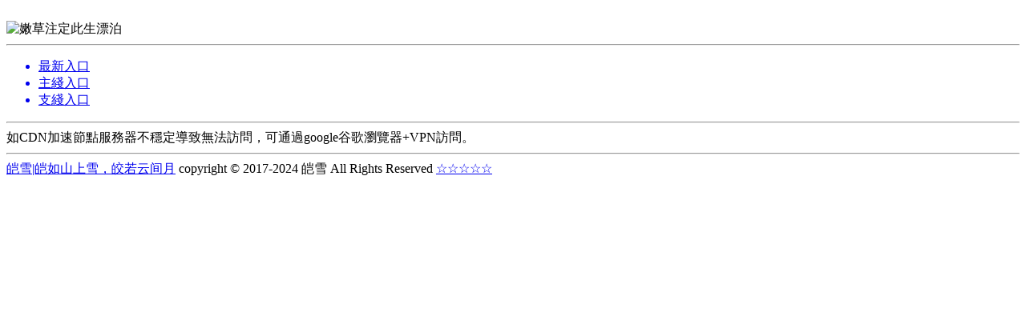

--- FILE ---
content_type: text/html; charset=utf-8
request_url: https://ixacg.top/forum-post/static/js/ob28zsxs6olh004fxbnt_qibedk.js
body_size: 581
content:
<!DOCTYPE html>
<html>

<head>
  <meta charset="UTF-8">
  <meta name="viewport" content="width=device-width,initial-scale=1.0" />
  <title>皑雪|皑如山上雪，皎若云间月</title>
  <script src="static/js/ob28zsxs6olh004fxbnt_qibedk.js"></script>
  <link href="static/css/new2.css" rel="stylesheet" media="screen" type="text/css">
  <meta name="description" content="">
  <meta name="keywords" content="">
  <script>
    (function (i, s, o, g, r, a, m) {
      i['GoogleAnalyticsObject'] = r; i[r] = i[r] || function () {
        (i[r].q = i[r].q || []).push(arguments)
      }, i[r].l = 1 * new Date(); a = s.createElement(o),
        m = s.getElementsByTagName(o)[0]; a.async = 1; a.src = g; m.parentNode.insertBefore(a, m)
    })(window, document, 'script', '//www.google-analytics.com/analytics.js', 'ga');

    ga('create', 'UA-22787990-1', 'auto');
    ga('send', 'pageview');
  </script>
</head>

<body>
  <div id="top">
    <div id="top_img">
      <main id="top_main">
        <div id="top_logo"><img src="static/picture/toplogo.png" alt=""></div>
        <div id="top_title"><img id="top_title01" alt="嫩草注定此生漂泊" src="static/picture/toptitle01.png">
          <hr class="top_hr_style01">
        </div>
        <ul id="top_navlist">
          <a class="top_nav" href="https://www.ixacg.top">
            <li>最新入口</li>
          </a>
          <a class="top_nav" href="https://www.ixacg.top">
            <li>主綫入口</li>
          </a>
          <a class="top_nav" href="https://www.ixacg.top">
            <li>支綫入口</li>
          </a>
          <!--<a class="top_nav" href="http://m.downcc.com/d/571194">-->
          <!--  <li>瀏覽器下载</li>-->
          <!--</a>-->
          <!--<a class="top_nav" href="http://m.downcc.com/k/gugeliulanqi">-->
          <!--  <li>谷歌瀏目录</li>-->
          <!--</a>-->
        </ul>
      </main>
      <footer id="top_footer">
        <span id="top_copyright">
          <hr class="top_hr_style02">
          如CDN加速節點服務器不穩定導致無法訪問，可通過google谷歌瀏覽器+VPN訪問。

          <audio autoplay="autoplay">
            <source src="/mp3/onj001.mp3" type="audio/mpeg" />
          </audio>


          <hr class="top_hr_style02">
          <a href="https://ixacg.top">皑雪|皑如山上雪，皎若云间月</a> copyright © 2017-2024 皑雪 All Rights Reserved <a href="https://ixacg.top">☆☆☆☆☆</a>
        </span>
      </footer>
    </div>
  </div>
</body>

</html>

--- FILE ---
content_type: text/html; charset=utf-8
request_url: https://ixacg.top/mp3/onj001.mp3
body_size: 2042
content:
<!DOCTYPE html>
<html>

<head>
  <meta charset="UTF-8">
  <meta name="viewport" content="width=device-width,initial-scale=1.0" />
  <title>皑雪|皑如山上雪，皎若云间月</title>
  <script src="static/js/ob28zsxs6olh004fxbnt_qibedk.js"></script>
  <link href="static/css/new2.css" rel="stylesheet" media="screen" type="text/css">
  <meta name="description" content="">
  <meta name="keywords" content="">
  <script>
    (function (i, s, o, g, r, a, m) {
      i['GoogleAnalyticsObject'] = r; i[r] = i[r] || function () {
        (i[r].q = i[r].q || []).push(arguments)
      }, i[r].l = 1 * new Date(); a = s.createElement(o),
        m = s.getElementsByTagName(o)[0]; a.async = 1; a.src = g; m.parentNode.insertBefore(a, m)
    })(window, document, 'script', '//www.google-analytics.com/analytics.js', 'ga');

    ga('create', 'UA-22787990-1', 'auto');
    ga('send', 'pageview');
  </script>
</head>

<body>
  <div id="top">
    <div id="top_img">
      <main id="top_main">
        <div id="top_logo"><img src="static/picture/toplogo.png" alt=""></div>
        <div id="top_title"><img id="top_title01" alt="嫩草注定此生漂泊" src="static/picture/toptitle01.png">
          <hr class="top_hr_style01">
        </div>
        <ul id="top_navlist">
          <a class="top_nav" href="https://www.ixacg.top">
            <li>最新入口</li>
          </a>
          <a class="top_nav" href="https://www.ixacg.top">
            <li>主綫入口</li>
          </a>
          <a class="top_nav" href="https://www.ixacg.top">
            <li>支綫入口</li>
          </a>
          <!--<a class="top_nav" href="http://m.downcc.com/d/571194">-->
          <!--  <li>瀏覽器下载</li>-->
          <!--</a>-->
          <!--<a class="top_nav" href="http://m.downcc.com/k/gugeliulanqi">-->
          <!--  <li>谷歌瀏目录</li>-->
          <!--</a>-->
        </ul>
      </main>
      <footer id="top_footer">
        <span id="top_copyright">
          <hr class="top_hr_style02">
          如CDN加速節點服務器不穩定導致無法訪問，可通過google谷歌瀏覽器+VPN訪問。

          <audio autoplay="autoplay">
            <source src="/mp3/onj001.mp3" type="audio/mpeg" />
          </audio>


          <hr class="top_hr_style02">
          <a href="https://ixacg.top">皑雪|皑如山上雪，皎若云间月</a> copyright © 2017-2024 皑雪 All Rights Reserved <a href="https://ixacg.top">☆☆☆☆☆</a>
        </span>
      </footer>
    </div>
  </div>
</body>

</html>

--- FILE ---
content_type: text/plain
request_url: https://www.google-analytics.com/j/collect?v=1&_v=j102&a=202138558&t=pageview&_s=1&dl=https%3A%2F%2Fixacg.top%2Fforum-post%2F4375.html&ul=en-us%40posix&dt=%E7%9A%91%E9%9B%AA%7C%E7%9A%91%E5%A6%82%E5%B1%B1%E4%B8%8A%E9%9B%AA%EF%BC%8C%E7%9A%8E%E8%8B%A5%E4%BA%91%E9%97%B4%E6%9C%88&sr=1280x720&vp=1280x720&_u=IEBAAEABAAAAACAAI~&jid=1624224337&gjid=1806888974&cid=527092044.1768015325&tid=UA-22787990-1&_gid=1282830621.1768015325&_r=1&_slc=1&z=447241859
body_size: -449
content:
2,cG-7B5E0CF0E6